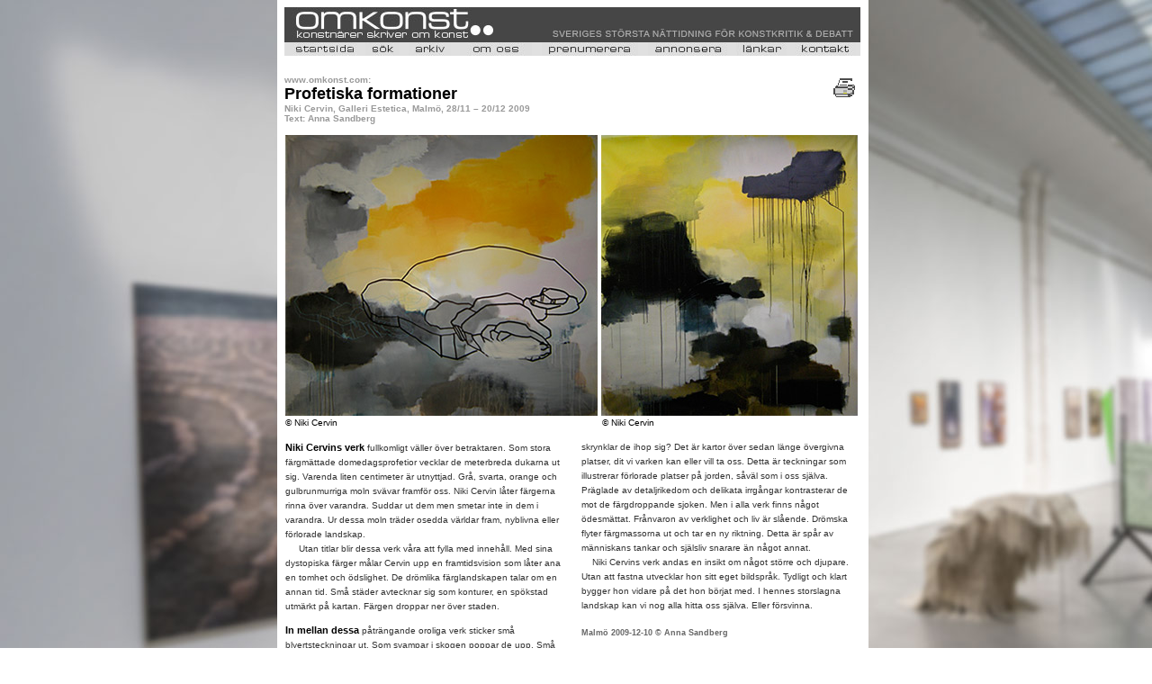

--- FILE ---
content_type: text/html
request_url: https://omkonst.com/09-cervin-niki.shtml
body_size: 4676
content:
<HTML>
<HEAD>

<TITLE>Omkonst - Niki Cervin, Galleri Estetica, Malm&ouml;</TITLE>


<meta http-equiv="Content-Type" content="text/html; charset=iso-8859-1"><style type="text/css">
<!--
body {
	background-image: url(bakgrund.gif);
	margin-left: 0px;
	margin-top: 0px;
}
-->
</style>
<link href="textny.css" rel="stylesheet" type="text/css">
</HEAD>
<BODY BGCOLOR="#ffffff" onLoad="preloadImages();MM_preloadImages('Grafik/skrivareOv.gif')"
>

<table width="640"  border="0" align="center" cellpadding="8" cellspacing="0" bgcolor="#FFFFFF">
  <tr>
    <td><table width="171" border="0" align="center" cellpadding="0" cellspacing="0" bgcolor="#FFFFFF">
      <tr>
        <td><TABLE BORDER="0" CELLSPACING="0" CELLPADDING="0" WIDTH="640">
            <TR>
              <TD WIDTH="640" HEIGHT="36"><link rel="icon" href="Grafik/Fav.ico">

<!-- Google tag (gtag.js) -->
<script async src="https://www.googletagmanager.com/gtag/js?id=G-RZSTFV6411"></script>
<script>
  window.dataLayer = window.dataLayer || [];
  function gtag(){dataLayer.push(arguments);}
  gtag('js', new Date());

  gtag('config', 'G-RZSTFV6411');
</script>

<!-- Google tag (gtag.js) -->
<script async src="https://www.googletagmanager.com/gtag/js?id=G-7PFEPTTFNG"></script>
<script>
  window.dataLayer = window.dataLayer || [];
  function gtag(){dataLayer.push(arguments);}
  gtag('js', new Date());

  gtag('config', 'G-7PFEPTTFNG');
</script>
<script>
function newImage(arg) {
	if (document.images) {
		rslt = new Image();
		rslt.src = arg;
		return rslt;
	}
}
ImageArray = new Array;
var preloadFlag = false;
function preloadImages() {
	if (document.images) {

ImageArray[ImageArray.length++] = newImage(/* OWNER('object', 'dflt') *//*URL*/'t2/topp_html__startsida.jpg');		
ImageArray[ImageArray.length++] = newImage(/* OWNER('object', 'movr') *//*URL*/'t2/topp_html__startsidaov.jpg');		

ImageArray[ImageArray.length++] = newImage(/* OWNER('object1', 'dflt') *//*URL*/'t2/topp_html__s_k.jpg');		
ImageArray[ImageArray.length++] = newImage(/* OWNER('object1', 'movr') *//*URL*/'t2/topp_html__s_kov.jpg');		

ImageArray[ImageArray.length++] = newImage(/* OWNER('object2', 'dflt') *//*URL*/'t2/topp_html__arkiv.jpg');		
ImageArray[ImageArray.length++] = newImage(/* OWNER('object2', 'movr') *//*URL*/'t2/topp_html__arkivov.jpg');		

ImageArray[ImageArray.length++] = newImage(/* OWNER('object3', 'dflt') *//*URL*/'t2/topp_html__v_r_policy.jpg');		
ImageArray[ImageArray.length++] = newImage(/* OWNER('object3', 'movr') *//*URL*/'t2/topp_html__v_r_policyov.jpg');		

ImageArray[ImageArray.length++] = newImage(/* OWNER('object4', 'dflt') *//*URL*/'t2/topp_html__prenumerera.jpg');		
ImageArray[ImageArray.length++] = newImage(/* OWNER('object4', 'movr') *//*URL*/'t2/topp_html__prenumereraov.jpg');		

ImageArray[ImageArray.length++] = newImage(/* OWNER('object5', 'dflt') *//*URL*/'t2/topp_html__annonsera.jpg');		
ImageArray[ImageArray.length++] = newImage(/* OWNER('object5', 'movr') *//*URL*/'t2/topp_html__annonseraov.jpg');		

ImageArray[ImageArray.length++] = newImage(/* OWNER('object6', 'dflt') *//*URL*/'t2/topp_html__l_nkar.jpg');		
ImageArray[ImageArray.length++] = newImage(/* OWNER('object6', 'movr') *//*URL*/'t2/topp_html__l_nkarov.jpg');		

ImageArray[ImageArray.length++] = newImage(/* OWNER('object7', 'dflt') *//*URL*/'t2/topp_html__kontakt.jpg');		
ImageArray[ImageArray.length++] = newImage(/* OWNER('object7', 'movr') *//*URL*/'t2/topp_html__kontaktov.jpg');		

		preloadFlag = true;
	}
}
function changeImages() {
	if (document.images && (preloadFlag == true)) {
		for (var i=0; i<changeImages.arguments.length; i+=2) {
			document[changeImages.arguments[i]].src = changeImages.arguments[i+1];
		}
	}
}
// -->

function MM_preloadImages() { //v3.0
  var d=document; if(d.images){ if(!d.MM_p) d.MM_p=new Array();
    var i,j=d.MM_p.length,a=MM_preloadImages.arguments; for(i=0; i<a.length; i++)
    if (a[i].indexOf("#")!=0){ d.MM_p[j]=new Image; d.MM_p[j++].src=a[i];}}
}

function tmt_winPrint(id){ 
	if(window.print()){
	var d=eval(id)==null||eval(id+".closed");
	if(!d){eval(id+".print()");}}
}
//-->
</script>

<meta http-equiv="Content-Type" content="text/html; charset=iso-8859-1"><style type="text/css">
<!--
body {
	background-image: url(bakgrund.gif);
	margin-left: 0px;
	margin-top: 0px;
}
-->
</style>
<link href="textny.css" rel="stylesheet" type="text/css">

<BODY BGCOLOR="#ffffff" onLoad="preloadImages();"
>

<table width="640"  border="0" align="center" cellpadding="0" cellspacing="0" bgcolor="#FFFFFF">
  <tr>
    <td><table width="171" border="0" align="center" cellpadding="0" cellspacing="0" bgcolor="#FFFFFF">
      <tr>
        <td><TABLE BORDER="0" CELLSPACING="0" CELLPADDING="0" WIDTH="640">
            <TR>
              <TD WIDTH="640" HEIGHT="36"><IMG SRC="t2/topp_htmlimage.jpg" ALT="" WIDTH="640" HEIGHT="36" BORDER="0" usemap="#Map"></TD>
            </TR>
            <TR>
              <TD WIDTH="640" HEIGHT="3" bgcolor="#464646"><img src="transparent.gif" width="1" height="2"></TD>
            </TR>
            <TR>
              <TD WIDTH="640" HEIGHT="15" valign="top"><TABLE BORDER="0" CELLSPACING="0" CELLPADDING="0" WIDTH="640">
                  <TR>
                    <TD WIDTH="2" HEIGHT="15"><IMG SRC="t2/topp_htmlpane1_1_.jpg" BORDER="0" HEIGHT="15" WIDTH="2" NAME="" ALT=""></TD>
                    <TD WIDTH="78" HEIGHT="15"><A HREF="https://omkonst.se" OnMouseOver="changeImages(/*CMP*/ 'object', /*URL*/ 't2/topp_html__startsidaov.jpg'); return true;" OnMouseOut="changeImages(/*CMP*/ 'object', /*URL*/ 't2/topp_html__startsida.jpg'); return true;" ><IMG SRC="t2/topp_html__startsida.jpg" BORDER="0" HEIGHT="15" WIDTH="78" NAME="object" ALT=""></A></TD>
                    <TD WIDTH="10" HEIGHT="15"><IMG SRC="t2/topp_htmlpane3_1_.jpg" BORDER="0" HEIGHT="15" WIDTH="10" NAME="" ALT=""></TD>
                    <TD WIDTH="38" HEIGHT="15"><A HREF="sok-advanced.asp" OnMouseOver="changeImages(/*CMP*/ 'object1', /*URL*/ 't2/topp_html__s_kov.jpg'); return true;" OnMouseOut="changeImages(/*CMP*/ 'object1', /*URL*/ 't2/topp_html__s_k.jpg'); return true;" ><IMG SRC="t2/topp_html__s_k.jpg" BORDER="0" HEIGHT="15" WIDTH="38" NAME="object1" ALT=""></A></TD>
                    <TD WIDTH="10" HEIGHT="15"><IMG SRC="t2/topp_htmlpane5_1_.jpg" BORDER="0" HEIGHT="15" WIDTH="10" NAME="" ALT=""></TD>
                    <TD WIDTH="47" HEIGHT="15"><A HREF="arkiv.asp" OnMouseOver="changeImages(/*CMP*/ 'object2', /*URL*/ 't2/topp_html__arkivov.jpg'); return true;" OnMouseOut="changeImages(/*CMP*/ 'object2', /*URL*/ 't2/topp_html__arkiv.jpg'); return true;" ><IMG SRC="t2/topp_html__arkiv.jpg" BORDER="0" HEIGHT="15" WIDTH="47" NAME="object2" ALT=""></A></TD>
                    <TD WIDTH="10" HEIGHT="15"><IMG SRC="t2/topp_htmlpane7_1_.jpg" BORDER="0" HEIGHT="15" WIDTH="10" NAME="" ALT=""></TD>
                    <TD WIDTH="80" HEIGHT="15"><A HREF="policy.html" OnMouseOver="changeImages(/*CMP*/ 'object3', /*URL*/ 't2/topp_html__v_r_policyov.jpg'); return true;" OnMouseOut="changeImages(/*CMP*/ 'object3', /*URL*/ 't2/topp_html__v_r_policy.jpg'); return true;" ><IMG SRC="t2/topp_html__v_r_policy.jpg" BORDER="0" HEIGHT="15" WIDTH="80" NAME="object3" ALT=""></A></TD>
                    <TD WIDTH="11" HEIGHT="15"><IMG SRC="t2/topp_htmlpane9_1_.jpg" BORDER="0" HEIGHT="15" WIDTH="11" NAME="" ALT=""></TD>
                    <TD WIDTH="107" HEIGHT="15"><A HREF="maillista-public.asp" OnMouseOver="changeImages(/*CMP*/ 'object4', /*URL*/ 't2/topp_html__prenumereraov.jpg'); return true;" OnMouseOut="changeImages(/*CMP*/ 'object4', /*URL*/ 't2/topp_html__prenumerera.jpg'); return true;" ><IMG SRC="t2/topp_html__prenumerera.jpg" BORDER="0" HEIGHT="15" WIDTH="107" NAME="object4" ALT=""></A></TD>
                    <TD WIDTH="11" HEIGHT="15"><IMG SRC="t2/topp_htmlpane11_1_.jpg" BORDER="0" HEIGHT="15" WIDTH="11" NAME="" ALT=""></TD>
                    <TD WIDTH="88" HEIGHT="15"><A HREF="annons.html" OnMouseOver="changeImages(/*CMP*/ 'object5', /*URL*/ 't2/topp_html__annonseraov.jpg'); return true;" OnMouseOut="changeImages(/*CMP*/ 'object5', /*URL*/ 't2/topp_html__annonsera.jpg'); return true;" ><IMG SRC="t2/topp_html__annonsera.jpg" BORDER="0" HEIGHT="15" WIDTH="88" NAME="object5" ALT=""></A></TD>
                    <TD WIDTH="10" HEIGHT="15"><IMG SRC="t2/topp_htmlpane13_1_.jpg" BORDER="0" HEIGHT="15" WIDTH="10" NAME="" ALT=""></TD>
                    <TD WIDTH="56" HEIGHT="15"><A HREF="lankar.html" OnMouseOver="changeImages(/*CMP*/ 'object6', /*URL*/ 't2/topp_html__l_nkarov.jpg'); return true;" OnMouseOut="changeImages(/*CMP*/ 'object6', /*URL*/ 't2/topp_html__l_nkar.jpg'); return true;" ><IMG SRC="t2/topp_html__l_nkar.jpg" BORDER="0" HEIGHT="15" WIDTH="56" NAME="object6" ALT=""></A></TD>
                    <TD WIDTH="10" HEIGHT="15"><IMG SRC="t2/topp_htmlpane15_1_.jpg" BORDER="0" HEIGHT="15" WIDTH="10" NAME="" ALT=""></TD>
                    <TD WIDTH="67" HEIGHT="15"><A HREF="kontakt.html" OnMouseOver="changeImages(/*CMP*/ 'object7', /*URL*/ 't2/topp_html__kontaktov.jpg'); return true;" OnMouseOut="changeImages(/*CMP*/ 'object7', /*URL*/ 't2/topp_html__kontakt.jpg'); return true;" ><IMG SRC="t2/topp_html__kontakt.jpg" BORDER="0" HEIGHT="15" WIDTH="67" NAME="object7" ALT=""></A></TD>
                    <TD WIDTH="5" HEIGHT="15"><IMG SRC="t2/topp_htmlpane17_1_.jpg" BORDER="0" HEIGHT="15" WIDTH="5" NAME="" ALT=""></TD>
                  </TR>
              </TABLE></TD>
            </TR>
            <TR>
              <TD><img src="transparent.gif" width="1" height="2"></TD>
            </TR>
        </TABLE></td>
      </tr>
    </table></td>
  </tr>
</table>
<map name="Map">
  <area shape="rect" coords="4,4,266,38" href="https://omkonst.se">
</map>


</TD>
            </TR>
            <TR>
              <TD><IMG SRC="t2/lm_single_pixel_gif.gif" ALT="" WIDTH="640" HEIGHT="1"></TD>
            </TR>
        </TABLE></td>
      </tr>
      <tr>
        <td valign="top"><table width="100%" border="0" cellpadding="0" cellspacing="0">
            <tr>
              <td colspan="2" valign="top"><p>                    <img src="transparent.gif" width="565" height="1"><br>
                </p>                </td>
              <td width="8%" valign="top">&nbsp;</td>
            </tr>
            <tr>
              <td colspan="2" valign="top"><p><span class="liten-rubrik">www.omkonst.com:</span><br>
                    <span class="storrubriksvart">Profetiska formationer</span><span class="liten-rubrik"><br>
Niki Cervin, Galleri Estetica, Malm&ouml;, 28/11 &ndash; 20/12 2009 <br>
Text: Anna Sandberg</span><span class="liten-rubrik"><br>
                </span></p>                </td>
              <td width="8%" valign="top"><a href="#" onMouseOut="MM_swapImgRestore()" onMouseOver="MM_swapImage('skrivare','','Grafik/skrivareOv.gif',1)"><img src="Grafik/skrivare.gif" alt="skriv ut denna text" name="skrivare" width="30" height="30" border="0" onClick="tmt_winPrint('self')"></a></td>
            </tr>
            <tr>
              <td colspan="3" valign="top"><table width="100%"  border="0" cellspacing="0">
                  <tr>
                    <td colspan="3" valign="top"><img src="transparent.gif" alt="" width="1" height="10"></td>
                  </tr>
                  

                  <tr>
                    <td colspan="3" valign="top"><img src="Bilder09/09-cervin-niki.jpg" width="636" height="312"></td>
                    </tr>
                  <tr>
                    <td colspan="3" valign="top"><table width="100%" border="0" cellspacing="0" cellpadding="0">
                      <tr>
                        <td width="55%" class="Bildtextny">&copy; Niki Cervin</td>
                        <td width="43%" class="Bildtextny">&copy; Niki Cervin</td>
                        <td width="2%" class="Bildtextny">&nbsp;</td>
                      </tr>
                    </table></td>
                    </tr>
                  <tr>
                    <td colspan="3" valign="top"><img src="transparent.gif" alt="" width="1" height="10"></td>
                    </tr>
                  <tr>
                    <td width="48%" valign="top"><p class="brodtext"><span class="Styckesinledning">Niki Cervins verk</span> fullkomligt v&auml;ller &ouml;ver betraktaren. Som stora f&auml;rgm&auml;ttade domedagsprofetior vecklar de meterbreda dukarna ut sig. Varenda liten centimeter &auml;r utnyttjad. Gr&aring;, svarta, orange och gulbrunmurriga moln sv&auml;var framf&ouml;r oss. Niki Cervin l&aring;ter f&auml;rgerna rinna &ouml;ver varandra. Suddar ut dem men smetar inte in dem i varandra. Ur dessa moln tr&auml;der osedda v&auml;rldar fram, nyblivna eller f&ouml;rlorade landskap. <br>
&nbsp;&nbsp;&nbsp;&nbsp;                      Utan titlar blir dessa verk v&aring;ra att fylla med inneh&aring;ll. Med sina dystopiska f&auml;rger m&aring;lar Cervin upp en framtidsvision som l&aring;ter ana en tomhet och &ouml;dslighet. De dr&ouml;mlika f&auml;rglandskapen talar om en annan tid. Sm&aring; st&auml;der avtecknar sig som konturer, en sp&ouml;kstad utm&auml;rkt p&aring; kartan. F&auml;rgen droppar ner &ouml;ver staden. </p>
                      <p class="brodtext"><span class="Styckesinledning">In mellan dessa</span> p&aring;tr&auml;ngande oroliga verk sticker sm&aring; blyertsteckningar ut. Som svampar i skogen poppar de upp. Sm&aring; kartor vecklar ut sig. Eller </p>                      
                      </td>
                    <td width="3%" valign="top"><p><br>
                      </p>
                        <p>&nbsp;</p>
                        <p><br>
                        </p>
                        <p>&nbsp;</p>
                        <p>&nbsp;</p>
                      <p>&nbsp; </p></td>
                    <td width="49%" valign="top"><p> <span class="brodtext">skrynklar de ihop sig? Det &auml;r kartor &ouml;ver sedan l&auml;nge &ouml;vergivna platser, dit vi varken kan eller vill ta oss. Detta &auml;r teckningar som illustrerar f&ouml;rlorade platser p&aring; jorden, s&aring;v&auml;l som i oss sj&auml;lva. Pr&auml;glade av detaljrikedom och delikata irrg&aring;ngar kontrasterar de mot de f&auml;rgdroppande sjoken. Men i alla verk finns n&aring;got &ouml;desm&auml;ttat. Fr&aring;nvaron av verklighet och liv &auml;r sl&aring;ende. Dr&ouml;mska flyter f&auml;rgmassorna ut och tar en ny riktning. Detta &auml;r sp&aring;r av m&auml;nniskans tankar och sj&auml;lsliv snarare &auml;n n&aring;got annat.<br>
                    &nbsp;&nbsp;&nbsp;&nbsp;</span><span class="brodtext">Niki Cervins verk andas en insikt om n&aring;got st&ouml;rre och djupare. Utan att fastna utvecklar hon sitt eget bildspr&aring;k. Tydligt och klart bygger hon vidare p&aring; det hon b&ouml;rjat med. I hennes storslagna landskap kan vi nog alla hitta oss sj&auml;lva. Eller f&ouml;rsvinna. </span><br>
                      </p>
                      <p class="brodtext"><span class="Styckesinledning"><span class="svart-liten-fet">Malm&ouml; 2009-12-10 &copy; Anna Sandberg</span></span><span class="Bildtextny"><br>                    
                      </span></p>
                      </td>
                  </tr>
                  <tr>
                    <td valign="top"><img src="transparent.gif" width="310" height="1"></td>
                    <td valign="top"><img src="transparent.gif" width="15" height="1"></td>
                    <td valign="top"><img src="transparent.gif" width="310" height="1"></td>
                  </tr>
                  <tr>
                    <td colspan="3" valign="top"><hr size="1" noshade></td>
                  </tr>
                  <tr>
                    <td colspan="3" valign="top"><span class="kompakt"><a href="http://www.omkonst.com">Omkonsts startsida</a></span><img src="transparent.gif" width="8" height="1"></td>
                    </tr>
                  <tr>
                    <td colspan="3" valign="top"><hr size="1" noshade></td>
                    </tr>
                  <tr>
                    <td colspan="3" valign="top"><form action="" method="post">
  <table border="0" cellpadding="2" cellspacing="0" summary="feedback form">
    <tr>
      <td colspan="3"><span class="svart-liten-fet">Dela artikeln via Facebook</span>: <a href="https://www.facebook.com/Omkonst-156089817803285/" target="_blank">Omkonst Facebook&gt;&gt;</a></td>
    </tr>
    <tr>
      <td colspan="3"><span class="svart-liten-fet">Vill du kommentera artikeln maila till <a href="mailto:redaktion@omkonst.com">redaktion@omkonst.com</a></span></td>
    </tr>
    <tr>
      <td width="250" class="brodtext"><br /></td>
      <td colspan="2">&nbsp;</td>
    </tr>
    <tr>
      <td colspan="2"><span class="brodtext"><br />
          </span></td>
      <td width="173" valign="bottom">&nbsp;&nbsp;&nbsp;&nbsp;&nbsp;&nbsp;</td>
    </tr>
  </table>
</form>
</td>
                  </tr>
                  <tr>
                    <td valign="top">&nbsp;</td>
                    <td valign="top">&nbsp;</td>
                    <td valign="top">&nbsp;</td>
                  </tr>
              </table></td>
            </tr>
        </table></td>
      </tr>
    </table></td>
  </tr>
</table>
  </BODY>
</HTML>

</HTML>
